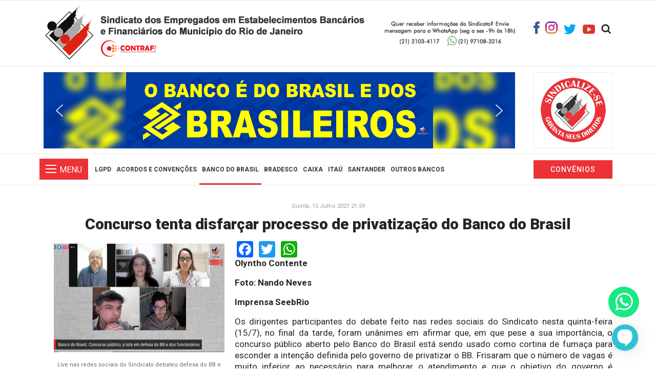

--- FILE ---
content_type: text/html; charset=utf-8
request_url: https://bancariosrio.org.br/index.php/banco-do-brasil/item/6555-concurso-tenta-disfarcar-processo-de-privatizacao-do-banco-do-brasil
body_size: 16654
content:
<!doctype html>
<html prefix="og: http://ogp.me/ns#" lang="pt-br" dir="ltr">
<head>
<meta charset="utf-8">
<meta name="viewport" content="width=device-width, initial-scale=1, shrink-to-fit=no">
<link rel="canonical" href="https://bancariosrio.org.br/index.php/banco-do-brasil/item/6555-concurso-tenta-disfarcar-processo-de-privatizacao-do-banco-do-brasil">
<base href="https://bancariosrio.org.br/index.php/banco-do-brasil/item/6555-concurso-tenta-disfarcar-processo-de-privatizacao-do-banco-do-brasil" />
<meta http-equiv="content-type" content="text/html; charset=utf-8" />
<meta name="title" content="Concurso tenta disfarçar processo de privatização do Banco do Brasil" />
<meta name="author" content="Olyntho Contente" />
<meta property="og:url" content="https://bancariosrio.org.br/index.php/banco-do-brasil/item/6555-concurso-tenta-disfarcar-processo-de-privatizacao-do-banco-do-brasil" />
<meta property="og:title" content="Concurso tenta disfarçar processo de privatização do Banco do Brasil" />
<meta property="og:type" content="article" />
<meta property="og:image" content="https://bancariosrio.org.br/media/k2/items/cache/f74bf165c2dcb6ef0893c6a138fe3eab_M.jpg?t=1626469800" />
<meta name="image" content="https://bancariosrio.org.br/media/k2/items/cache/f74bf165c2dcb6ef0893c6a138fe3eab_M.jpg?t=1626469800" />
<meta property="og:description" content="Olyntho Contente Foto: Nando Neves Imprensa SeebRio Os dirigentes participantes do debate feito nas redes sociais do Sindicato nesta quinta-feira (15/..." />
<meta name="description" content="Olyntho Contente Foto: Nando Neves Imprensa SeebRio Os dirigentes participantes do debate feito nas redes sociais do Sindicato nesta quinta-feira (15/..." />
<meta name="generator" content="Joomla! - Open Source Content Management" />
<title>Concurso tenta disfarçar processo de privatização do Banco do Brasil</title>
<link href="/images/favicon.png" rel="shortcut icon" type="image/vnd.microsoft.icon" />
<link href="https://cdnjs.cloudflare.com/ajax/libs/magnific-popup.js/1.1.0/magnific-popup.min.css" rel="stylesheet" type="text/css" />
<link href="https://cdnjs.cloudflare.com/ajax/libs/simple-line-icons/2.4.1/css/simple-line-icons.min.css" rel="stylesheet" type="text/css" />
<link rel="stylesheet" type="text/css" href="/media/plg_jchoptimize/cache/css/7771d1c09a7db916b1f35694ca8f310e_0.css" />
<link href="//fonts.googleapis.com/css?family=Roboto:100,100i,300,300i,400,400i,500,500i,700,700i,900,900i&amp;subset=cyrillic-ext" rel="stylesheet" type="text/css" />
<link href="//fonts.googleapis.com/css?family=Roboto Slab:100,100i,300,300i,400,400i,500,500i,700,700i,900,900i&amp;subset=cyrillic-ext" rel="stylesheet" type="text/css" />
<link rel="stylesheet" type="text/css" href="/media/plg_jchoptimize/cache/css/7771d1c09a7db916b1f35694ca8f310e_1.css" />
<style type="text/css">.mfp-iframe-holder{padding:10px}.mfp-iframe-holder .mfp-content{max-width:100%;width:100%;height:100%}.mfp-iframe-scaler iframe{background:#fff;padding:10px;box-sizing:border-box;box-shadow:none}@media only screen and (min-width:1024px){.inner3.eb_contentwrap{width:69% !important;margin-top:8px !important}.eb_privacypolicy{width:31% !important;display:inline-flex !important;margin-top:8px !important}}@media only screen and (max-width:1024px){.inner3.eb_contentwrap{width:100% !important;margin-bottom:12px !important}.eb_privacypolicy{width:100% !important;padding-left:0px !important;justify-content:center !important;display:inline-flex !important}}@media only screen and (max-width:750px){.eb_privacypolicy{display:table !important}}.video-container{overflow:hidden;position:relative;width:100%}.video-container::after{padding-top:56.25%;display:block;content:''}.video-container iframe{position:absolute;top:0;left:0;width:100%;height:100%}div#main_large_imageM157{visibility:visible !important}.main_large_image{visibility:visible !important}div.itemVideoBlock{margin:0 0 16px 0;padding:16px;background:none;color:#eee}section#sp-banner{border-bottom:1px solid #eaeaea}.sp-megamenu-parent>li>a{font-size:13px !important;font-weight:700 !important;color:#383737 !important}li.sp-menu-item.editorias a{background:#7F7F7F;color:#fff !important}.editorias a:before{background-color:#faebd700 !important}#sp-menu-right{border-left:1px solid #ebebeb00 !important;margin:21px 0 0 0}.top-search-wrapper .icon-top-wrapper .search-icon{color:#212121;cursor:pointer;transition:0.3s}i.fa.fa-search.search-icon{font-size:20px;margin:-3px 0 0 -12px}@media (min-width:1900px){.container{max-width:1430px}body.helix-ultimate .sppb-row-container{max-width:1433px;width:1428px}}#sp-logo>.sp-column{display:block;justify-content:center;align-items:center;height:100%}#sp-header .logo{display:block;margin:7px 0 0 0px}#sp-banner{padding:7px 0 10px 0;margin:4px 0 0px 0!important}ul.menu.menu-area.active{z-index:9}h3.lado{float:right;color:#fff}.menu-collapse-icon span{display:block;width:100%;border-bottom:2px solid #fff;transition:all 0.3s ease-in-out;position:absolute;top:50%;left:0}.sppb-addon-articles.masonry .sppb-addon-article:before{content:"";position:absolute;top:0;bottom:0;left:0;right:0;opacity:0.6;background-image:linear-gradient(-180deg,rgba(0,0,0,0.00) 0%,#fff 98%)}.sppb-addon-articles.masonry .sppb-addon-article .sppb-addon-article-info-wrapper a{color:#404040;transition:0.3s}span.sppb-meta-category a{color:#D93600 !important;font-weight:900}.sppb-addon-articles.masonry .sppb-addon-article .sppb-addon-article-info-wrapper .sppb-article-meta span{color:#444;font-weight:700;letter-spacing:0.8px}div#column-wrap-id-1537175929391{padding:10px 5px !important}div#column-wrap-id-1551184871803{padding:10px 5px !important}div#column-wrap-id-1551368490204{padding:10px 5px !important}p.nspInfo.nspInfo2.tleft.fnone{color:#BDBDBD}h4.nspHeader.tleft.fleft.has-image{font-weight:500}.nspInfo.nspInfo1.tleft.fnone a{color:#D84C30;font-size:16px;font-weight:500;letter-spacing:0.6px}h4.nspHeader.tleft.fnull.has-image a{font-size:17px;line-height:7px !important;font-weight:500}.nspArt h4.nspHeader{font-size:15px;margin:-6px 0 0 0;padding:0px 0 15px 0;line-height:22px}p.nspInfo.nspInfo2.tleft.fleft{color:#BDBDBD}h3.sppb-addon-title{border-top:3px solid #d83500;padding:16px 0 0 0;color:#404040;font-weight:500;letter-spacing:0.5px}.nspNext:hover,.nspPrev:hover{border-color:#d83500}.nspNext:hover:before{border-left-color:#d83500}.nspPrev:hover:before{border-right-color:#d83500}a:hover,a:focus,a:active{color:#df2113}a:hover,a:focus,a:active{color:#dc2311}.nspLinks ul li h4 a{font-size:14px;font-weight:500;color:#404040}.nspLinks{margin:-15px 0 0 0 !important}.nspLinks .nspLinkScroll1 ul li{background:#fff;border-top:2px solid #eee;margin:0!important;padding:10px 3px}h4.nspHeader.tleft.fnull{font-weight:500}.lista .nspArt.nspCol1{border-bottom:2px #ddd solid}.lista h4.nspHeader{font-weight:400 !important;margin:-4px 0px -12px -2px}.lista a{font-weight:400 !important;font-size:15px !important}.lista p.nspInfo.nspInfo2.tleft.fleft{margin:0 0 10px}@media (max-width:991px) and (min-width:768px){#sppb-addon-1552410958609{margin-top:0;margin-right:0;margin-bottom:-3px;margin-left:0}}.acyfield_email.acy_requiredField input{border-bottom:2px #495057 solid !important;border-left:0px !important;border-right:0px !important;border-top:0px !important;border-radius:0px !important}.acysubbuttons input{padding:0 13px !important}input.inputbox{border-bottom:2px #495057 solid !important;font-size:27px !important}input[type="text"]:not(.form-control){border:0px;border-radius:0px}.acysubbuttons input.button.subbutton.btn.btn-primary{background:none !important;color:#d83500;font-size:27px;border:0px}p.acysubbuttons{text-align:inherit;margin:-16px 0 0 0}.acymailing_introtext{color:#404040;font-weight:500;letter-spacing:0.5px}input#ff_elem183{font-size:18px !important;width:100% !important;max-width:100%;border-top:0px;border-left:0px;border-right:0px;border-radius:0px}input#ff_elem194{font-size:18px !important;width:100% !important;max-width:100%;border-top:0px;border-left:0px;border-right:0px;border-radius:0px}input#ff_elem192{font-size:18px !important;width:100% !important;max-width:100%;border-top:0px;border-left:0px;border-right:0px;border-radius:0px}.videoyoutube{width:100% !important}.opiniao img.nspImage{border-radius:170px;width:140px !important;margin:0 auto 30px;filter:grayscale(100%)}.opiniao img.nspImage:hover{border-radius:170px;width:140px !important;margin:0 auto 30px;filter:none !important}p.nspInfo.nspInfo1.tcenter.fnull{color:#D84C30;font-weight:500;font-size:14px;border-top:1px solid #ededed;padding:8px 0 0 0}.opiniao .nspArt.nspCol4{background:#fff;margin:0px 2%;max-width:21%;padding:20px 20px 0 20px !important}h4.nspHeader.tcenter.fnull.has-image{height:140px}#sp-bottom2 li{text-transform:uppercase;letter-spacing:1px}#sp-bottom ul.menu li>a:hover{color:#de2312}.endereco h2.sppb-addon-title{font-size:14px;letter-spacing:1.5px}@media (max-width:991px){#sp-header{height:180px;left:0;position:relative;top:0;width:100%;z-index:101;border-top:1px solid rgba(234,234,234,1);border-bottom:1px solid rgba(234,234,234,1)}div#sp-logo-left{margin-top:7px}div#sppb-addon-1552490566103{margin-top:35px}.nspArt.nspCol4{max-width:100% !important;width:100%;margin:6px 1px !important}div#sppb-addon-1552656120021{margin-bottom:0px !important}}@media (max-width:991px) and (min-width:768px){#sppb-addon-1552568316721{margin-top:0;margin-right:0;margin-bottom:-10px !important;margin-left:0}#sppb-addon-1552510969364{margin-top:0;margin-right:0;margin-bottom:-10px !important;margin-left:0}#sppb-addon-1552656119995{margin-top:0;margin-right:0;margin-bottom:-10px !important;margin-left:0}div#main_thumb_containerM146{max-height:103px !important}}@media (max-width:1199px){.logo-image{height:auto !important;margin:7% 0}}div#sp-menu-module{margin:9px -7px 10px 7px;background:#ec3237;padding:12px 12px 0}@media (max-width:1199px) and (min-width:1016px){h3.lado{font-size:10px;margin:2px -2px 0 0}}@media (max-width:1016px){.logo-image{height:auto !important;margin:3% 0}div#sp-menu-right p a{padding:10px 15px !important}h3.lado{font-size:10px;margin:2px -2px 0 0}}@media (max-width:991px){#sp-header{height:142px;left:0;position:relative;top:0;width:100%;z-index:101;border-top:1px solid rgba(234,234,234,1);border-bottom:1px solid rgba(234,234,234,1)}div#sp-menu-module{width:12%}.logo-image{height:auto !important;margin:2% 0}h3.lado{font-size:12px;margin:1px -2px 0 0}}@media (max-width:767px){div#sp-menu-module{width:16%}}@media (max-width:575px){img{float:none !important;margin:8px auto 0}div#sp-menu-module{width:100px}}div.itemIsFeatured:before,div.catItemIsFeatured:before,div.userItemIsFeatured:before{position:absolute;top:10px;right:10px;color:#fff;font-size:20px;display:none}div.catItemView{margin-bottom:10px;padding:4px;margin-right:20px}div.k2Pagination ul{display:block}div.k2Pagination ul li a:hover{background:#aaa;color:#fff}.sp-megamenu-parent>li>a,.sp-megamenu-parent>li>span{display:inline-block;font-size:12px;margin-right:0px;padding:0 13px;text-transform:uppercase;letter-spacing:0px;line-height:60px;position:relative}.sp-megamenu-parent>li>a:before,.sp-megamenu-parent>li>span:before{content:"";position:absolute;bottom:0;left:0;right:0;height:0px;background-color:#ec3237;transition:0.3s}.main-megamenu ul.menu{display:none;animation:fadeInUp 0.5s;position:absolute;top:50px;padding:20px 0 0;background:#fff;list-style:none;text-transform:uppercase;border:1px solid #ebebeb;border-bottom:3px solid #d21;font-size:12px;letter-spacing:1.5px;min-width:260px}.sp-module ul>li>a:hover{color:#d21}.main-megamenu ul.menu li.active>a{color:#de2312;border-left:10px solid #d21}input[type="text"]:not(.form-control){border:1px solid rgba(0,0,0,.15);border-radius:0.25rem}.btn-primary:not(:disabled):not(.disabled).active,.btn-primary:not(:disabled):not(.disabled):active,.show>.btn-primary.dropdown-toggle{color:#fff;background-color:#de2213;border-color:#d21}.btn-primary,.sppb-btn-primary{border-color:#d21;background-color:#d9230f}.btn-primary,.sppb-btn-primary{border-color:#d21;background-color:#d9230f;border-radius:0px;padding:7px 30px}button.btn{border-radius:0px;padding:7px 30px}.btn-primary:hover,.sppb-btn-primary:hover{border-color:#981c10;background-color:#981c10}textarea#contact-form-message{width:100%}.page-item.active .page-link{z-index:1;color:#fff;background-color:#d21;border-color:#de2312}.pagination>.active>a:hover,.pagination>.active>span:hover,.pagination>.active>a:focus,.pagination>.active>span:focus{border-color:#aaa;background-color:#aaa;color:#fff}#sp-footer #sp-footer2 ul.social-icons li a:hover{color:#d21}.itemHeader{text-align:center}.chapeu{text-transform:uppercase;font-size:20px;text-decoration:underline;font-weight:600;padding:4px 0 3px 0}h2.itemTitle{font-size:30px;font-weight:800}.chapeu{text-transform:uppercase;font-size:20px;text-decoration:underline;font-weight:600}.subtitle{font-style:italic;font-size:18px;padding:4px 0 3px 0}.itemFullText p{text-align:justify;font-size:17px}@media (max-width:767px){.itemImage img{height:auto !important}}@media screen and (max-width:2000px) and (min-width:767px){div.itemImageBlock{width:30%;margin:0 20px !important;float:left}span.itemImageCaption{color:#666;float:left;display:block;font-size:11px;margin:10px auto 0;text-align:center}}@media screen and (max-width:768px){span.itemImageCaption{color:#666;float:left;display:block;font-size:11px;margin:10px auto;text-align:center}}span.itemImage img{max-width:100%;height:auto !important}.cat_child{padding:44px 30px 0px 0px !important}section#sp-section-7{border-bottom:solid 1px #ebebeb;padding:20px 0 5px 0}.itemFullText a{color:#de2112}.itemFullText a:hover{text-decoration:underline !important}.sp-megamenu-parent>li>a,.sp-megamenu-parent>li>span{padding:0 5px !important;font-size:12px !important}a.botao-eleicao{background:#c7c7c7}body{font-family:'Roboto',sans-serif;font-size:14px;font-weight:400}h1{font-family:'Roboto',sans-serif;font-size:32px;font-weight:700}h2{font-family:'Roboto',sans-serif;font-size:18px;font-weight:700}h3{font-family:'Roboto',sans-serif;font-size:16px;font-weight:400}h4{font-family:'Roboto',sans-serif;font-size:14px;font-weight:400}h5{font-family:'Roboto',sans-serif;font-size:12px;font-weight:400}.sp-megamenu-parent>li>a,.sp-megamenu-parent>li>span,.sp-megamenu-parent .sp-dropdown li.sp-menu-item>a{font-family:'Roboto',sans-serif;font-size:12px;font-weight:400}.sppb-articles-ticker-text>a,.gazette-custom-font{font-family:'Roboto Slab',sans-serif;font-weight:400}.logo-image{height:110px}#sp-header{background-color:#fff}#sp-mobile-logo{padding:15px 0px 20px 0px}#sp-banner{padding:7px 0 10px 0;margin:20px 0 0px 0}#sp-bottom{color:#4a4a4a}</style>
<script type="application/javascript" src="/media/plg_jchoptimize/cache/js/4cea219693fae4fb752dcde93aeb7f1e_0.js"></script>
<script src="https://cdnjs.cloudflare.com/ajax/libs/magnific-popup.js/1.1.0/jquery.magnific-popup.min.js" type="text/javascript"></script>
<script type="application/javascript" src="/media/plg_jchoptimize/cache/js/4cea219693fae4fb752dcde93aeb7f1e_1.js"></script>
<script src="https://static.addtoany.com/menu/page.js" type="text/javascript" async="async"></script>
<script type="application/javascript" src="/media/plg_jchoptimize/cache/js/4cea219693fae4fb752dcde93aeb7f1e_2.js"></script>
<script type="text/javascript">template="shaper_gazette";</script>
<!-- Google tag (gtag.js) -->
<script async src="https://www.googletagmanager.com/gtag/js?id=G-58CLJZ4QSP"></script>
<script>window.dataLayer=window.dataLayer||[];function gtag(){dataLayer.push(arguments);}
gtag('js',new Date());gtag('config','G-58CLJZ4QSP');</script>
<link rel="stylesheet" type="text/css" href="/media/plg_jchoptimize/cache/css/7771d1c09a7db916b1f35694ca8f310e_2.css" />
<style type="text/css">.n2-ss-spinner-simple-white-container{position:absolute;top:50%;left:50%;margin:-20px;background:#fff;width:20px;height:20px;padding:10px;border-radius:50%;z-index:1000}.n2-ss-spinner-simple-white{outline:1px solid RGBA(0,0,0,0);width:100%;height:100%}.n2-ss-spinner-simple-white:before{position:absolute;top:50%;left:50%;width:20px;height:20px;margin-top:-11px;margin-left:-11px}.n2-ss-spinner-simple-white:not(:required):before{content:'';border-radius:50%;border-top:2px solid #333;border-right:2px solid transparent;animation:n2SimpleWhite .6s linear infinite;-webkit-animation:n2SimpleWhite .6s linear infinite}@keyframes n2SimpleWhite{to{transform:rotate(360deg)}}@-webkit-keyframes n2SimpleWhite{to{-webkit-transform:rotate(360deg)}}</style><script type="text/javascript">(function(){var N=this;N.N2_=N.N2_||{r:[],d:[]},N.N2R=N.N2R||function(){N.N2_.r.push(arguments)},N.N2D=N.N2D||function(){N.N2_.d.push(arguments)}}).call(window);if(!window.n2jQuery){window.n2jQuery={ready:function(cb){console.error('n2jQuery will be deprecated!');N2R(['$'],cb)}}}window.nextend={localization:{},ready:function(cb){console.error('nextend.ready will be deprecated!');N2R('documentReady',function($){cb.call(window,$)})}};</script>
<script type="application/javascript" src="/media/plg_jchoptimize/cache/js/4cea219693fae4fb752dcde93aeb7f1e_3.js"></script>
<script type="text/javascript">N2R('documentReady',function($){N2R(["nextend-frontend","smartslider-frontend","nextend-gsap","smartslider-simple-type-frontend"],function(){new N2Classes.SmartSliderSimple('#n2-ss-8',{"admin":false,"translate3d":1,"callbacks":"","background.video.mobile":1,"randomize":{"randomize":0,"randomizeFirst":0},"align":"normal","isDelayed":0,"load":{"fade":1,"scroll":0},"playWhenVisible":1,"playWhenVisibleAt":0.5,"responsive":{"desktop":1,"tablet":1,"mobile":1,"onResizeEnabled":true,"type":"auto","downscale":1,"upscale":1,"minimumHeight":0,"maximumHeight":149,"maximumSlideWidth":3000,"maximumSlideWidthLandscape":3000,"maximumSlideWidthTablet":3000,"maximumSlideWidthTabletLandscape":3000,"maximumSlideWidthMobile":3000,"maximumSlideWidthMobileLandscape":3000,"maximumSlideWidthConstrainHeight":0,"forceFull":0,"forceFullOverflowX":"body","forceFullHorizontalSelector":"","constrainRatio":1,"verticalOffsetSelectors":"","decreaseSliderHeight":0,"focusUser":0,"focusAutoplay":0,"deviceModes":{"desktopPortrait":1,"desktopLandscape":0,"tabletPortrait":1,"tabletLandscape":0,"mobilePortrait":1,"mobileLandscape":0},"normalizedDeviceModes":{"unknownUnknown":["unknown","Unknown"],"desktopPortrait":["desktop","Portrait"],"desktopLandscape":["desktop","Portrait"],"tabletPortrait":["tablet","Portrait"],"tabletLandscape":["tablet","Portrait"],"mobilePortrait":["mobile","Portrait"],"mobileLandscape":["mobile","Portrait"]},"verticalRatioModifiers":{"unknownUnknown":1,"desktopPortrait":1,"desktopLandscape":1,"tabletPortrait":1,"tabletLandscape":1,"mobilePortrait":1,"mobileLandscape":1},"minimumFontSizes":{"desktopPortrait":1,"desktopLandscape":1,"tabletPortrait":1,"tabletLandscape":1,"mobilePortrait":1,"mobileLandscape":1},"ratioToDevice":{"Portrait":{"tablet":0.6999999999999999555910790149937383830547332763671875,"mobile":0.5},"Landscape":{"tablet":0,"mobile":0}},"sliderWidthToDevice":{"desktopPortrait":920,"desktopLandscape":920,"tabletPortrait":644,"tabletLandscape":0,"mobilePortrait":460,"mobileLandscape":0},"basedOn":"combined","orientationMode":"width_and_height","overflowHiddenPage":0,"desktopPortraitScreenWidth":1200,"tabletPortraitScreenWidth":800,"mobilePortraitScreenWidth":440,"tabletLandscapeScreenWidth":800,"mobileLandscapeScreenWidth":440},"controls":{"scroll":0,"drag":1,"touch":"horizontal","keyboard":1,"tilt":0},"lazyLoad":0,"lazyLoadNeighbor":0,"blockrightclick":0,"maintainSession":0,"autoplay":{"enabled":1,"start":1,"duration":14000,"autoplayToSlide":-1,"autoplayToSlideIndex":-1,"allowReStart":0,"pause":{"click":1,"mouse":"0","mediaStarted":1},"resume":{"click":0,"mouse":"0","mediaEnded":1,"slidechanged":0}},"perspective":1000,"layerMode":{"playOnce":0,"playFirstLayer":1,"mode":"skippable","inAnimation":"mainInEnd"},"parallax":{"enabled":1,"mobile":0,"is3D":0,"animate":1,"horizontal":"mouse","vertical":"mouse","origin":"slider","scrollmove":"both"},"postBackgroundAnimations":0,"initCallbacks":["N2D(\"SmartSliderWidgetArrowImage\",function(i,e){function s(e,s,t,h){this.slider=e,this.slider.started(i.proxy(this.start,this,s,t,h))}return s.prototype.start=function(e,s,t){return this.slider.sliderElement.data(\"arrow\")?!1:(this.slider.sliderElement.data(\"arrow\",this),this.deferred=i.Deferred(),this.slider.sliderElement.on(\"SliderDevice\",i.proxy(this.onDevice,this)).trigger(\"addWidget\",this.deferred),this.previous=i(\"#\"+this.slider.elementID+\"-arrow-previous\").on(\"click\",i.proxy(function(i){i.stopPropagation(),this.slider[n2const.rtl.previous]()},this)),this.previousResize=this.previous.find(\".n2-resize\"),0===this.previousResize.length&&(this.previousResize=this.previous),this.next=i(\"#\"+this.slider.elementID+\"-arrow-next\").on(\"click\",i.proxy(function(i){i.stopPropagation(),this.slider[n2const.rtl.next]()},this)),this.nextResize=this.next.find(\".n2-resize\"),0===this.nextResize.length&&(this.nextResize=this.next),this.desktopRatio=e,this.tabletRatio=s,this.mobileRatio=t,void i.when(this.previous.n2imagesLoaded(),this.next.n2imagesLoaded()).always(i.proxy(this.loaded,this)))},s.prototype.loaded=function(){this.previous.css(\"display\",\"inline-block\"),this.previousResize.css(\"display\",\"inline-block\"),this.previousWidth=this.previousResize.width(),this.previousHeight=this.previousResize.height(),this.previousResize.css(\"display\",\"\"),this.previous.css(\"display\",\"\"),this.next.css(\"display\",\"inline-block\"),this.nextResize.css(\"display\",\"inline-block\"),this.nextWidth=this.nextResize.width(),this.nextHeight=this.nextResize.height(),this.nextResize.css(\"display\",\"\"),this.next.css(\"display\",\"\"),this.previousResize.find(\"img\").css(\"width\",\"100%\"),this.nextResize.find(\"img\").css(\"width\",\"100%\"),this.onDevice(null,{device:this.slider.responsive.getDeviceMode()}),this.deferred.resolve()},s.prototype.onDevice=function(i,e){var s=1;switch(e.device){case\"tablet\":s=this.tabletRatio;break;case\"mobile\":s=this.mobileRatio;break;default:s=this.desktopRatio}this.previousResize.width(this.previousWidth*s),this.previousResize.height(this.previousHeight*s),this.nextResize.width(this.nextWidth*s),this.nextResize.height(this.nextHeight*s)},s});","new N2Classes.SmartSliderWidgetArrowImage(this, 1, 0.6999999999999999555910790149937383830547332763671875, 0.5);"],"allowBGImageAttachmentFixed":false,"bgAnimationsColor":"RGBA(51,51,51,1)","bgAnimations":0,"mainanimation":{"type":"horizontal","duration":1400,"delay":0,"ease":"easeOutQuad","parallax":0,"shiftedBackgroundAnimation":"auto"},"carousel":1,"dynamicHeight":0})})});</script></head>
<body class="site helix-ultimate com-k2 view-item layout-default task-none itemid-224 pt-br ltr sticky-header layout-fluid offcanvas-init offcanvs-position-right">
<script type="text/javascript">(function(){var ga=document.createElement('script');ga.type='text/javascript';ga.async=true;ga.src=('https:'==document.location.protocol?'https://ssl':'http://www')+'.google-analytics.com/ga.js';(document.getElementsByTagName('head')[0]||document.getElementsByTagName('body')[0]).appendChild(ga);})();var _gaq=_gaq||[];_gaq.push(['_setAccount','G-58CLJZ4QSP']);_gaq.push(['_trackPageview']);</script>
<div class="body-wrapper">
<div class="body-innerwrapper">
<header id="sp-header"class=" d-none d-sm-none d-md-block"><div class="container"><div class="container-inner"><div class="row"><div id="sp-logo" class="col-sm-4 col-md-12 col-lg-5 col-xl-7 d-none d-sm-none d-md-block"><div class="sp-column "><div class="logo"><a href="/"><img class="logo-image" src="/images/logo-2.png" alt="Sindicato dos Bancários do Rio de Janeiro" width="626" height="110" /></a></div></div></div><div id="sp-logo-left" class="col-6 col-sm-6 col-md-6 col-lg-5 col-xl-3 d-none d-sm-none d-md-none d-lg-block"><div class="sp-column "><div class="sp-module "><div class="sp-module-content">
<div class="custom"  >
<p style="margin-bottom: 0px;"><img src="/images/central-atendimento3.png" width="285" height="53" /></p></div>
</div></div></div></div><div id="sp-logo-right" class="col-6 col-sm-6 col-md-6 col-lg-2 col-xl-2 d-none d-sm-none d-md-none d-lg-block"><div class="sp-column "><div class="sp-module "><div class="sp-module-content">
<div class="custom"  >
<p style="float: left !important;"><a href="https://web.facebook.com/bancariosrio/" target="_blank" rel="noopener noreferrer"><img style="margin: -5px 10px 0 0; float: left;" src="/images/face1.png" width="14" height="24" /></a> <a href="https://www.instagram.com/bancariosrio/" target="_blank" rel="noopener noreferrer"><img style="margin: -5px 12px 0 0; float: left;" src="/images/instagram.png" width="24" height="24" /></a> <a href="https://twitter.com/bancariosrio" target="_blank" rel="noopener noreferrer"><img style="margin: 0px 13px 0 0; float: left;" src="/images/twitter1.png" width="24" height="20" /></a> <a href="https://www.youtube.com/channel/UChhYmkr8ZbikPtATBLs4NZQ" target="_blank" rel="noopener noreferrer"><img style="margin: 0 0 0 0; float: left;" src="/images/youtube1.png" width="24" height="20" /></a> <a href="/index.php/component/search/" target="_parent"><img style="margin: 0px 0px 0 10px; float: left;" src="/images/busca1.jpg" width="24" height="20" /></a></p></div>
</div></div></div></div></div></div></div></header><section id="sp-mobile-logo"class=" d-md-none d-lg-none d-xl-none"><div class="container"><div class="container-inner"><div class="row"><div id="sp-position4" class="col-9 col-sm-9 col-lg-10 "><div class="sp-column "><div class="sp-module "><div class="sp-module-content">
<div class="custom"  >
<p><img src="/images/logo3.png" alt="" width="483" height="110" /></p></div>
</div></div><div class="sp-module "><div class="sp-module-content">
<div class="custom"  >
<p style="float: left !important; display: flex !important; margin-bottom: -25px;"><a href="https://web.facebook.com/bancariosrio/" target="_blank" rel="noopener noreferrer"><img style="margin: -5px 10px 0 0; float: left;" src="/images/face1.png" width="14" height="24" /></a> <a href="https://www.instagram.com/bancariosrio/" target="_blank" rel="noopener noreferrer"><img style="margin: -5px 12px 0 0; float: left;" src="/images/instagram.png" width="24" height="24" /></a> <a href="https://twitter.com/bancariosrio" target="_blank" rel="noopener noreferrer"><img style="margin: 0px 13px 0 0; float: left;" src="/images/twitter1.png" width="24" height="20" /></a> <a href="https://www.youtube.com/channel/UChhYmkr8ZbikPtATBLs4NZQ" target="_blank" rel="noopener noreferrer"><img style="margin: 0 0 0 0; float: left;" src="/images/youtube1.png" width="24" height="20" /></a> <a href="/index.php/component/search/" target="_parent"><img style="margin: 0px 0px 0 10px; float: left;" src="/images/busca1.jpg" width="24" height="20" /></a></p></div>
</div></div></div></div><div id="sp-top2" class="col-3 col-sm-3 col-lg-2 "><div class="sp-column "><div class="sp-module "><div class="sp-module-content">
<div class="custom"  >
<div><a href="https://seja-socio.bancariosrio.org.br" target="_blank" rel="noopener noreferrer"><img style="float: right;" src="/images/selo.jpg" alt="" width="154" height="149" /></a></div></div>
</div></div></div></div></div></div></div></section><section id="sp-banner"><div class="container"><div class="container-inner"><div class="row"><div id="sp-top1" class="col-sm-9 col-md-9 col-lg-10 "><div class="sp-column "><div class="sp-module "><div class="sp-module-content"><div><div><div class="n2-section-smartslider"><style>div#n2-ss-8{width:920px;float:left;margin:0px 0px 0px 0px}html[dir="rtl"] div#n2-ss-8{float:right}div#n2-ss-8 .n2-ss-slider-1{position:relative;padding-top:0px;padding-right:0px;padding-bottom:0px;padding-left:0px;height:149px;border-style:solid;border-width:0px;border-color:#3e3e3e;border-color:RGBA(62,62,62,1);border-radius:0px;background-clip:padding-box;background-repeat:repeat;background-position:50% 50%;background-size:cover;background-attachment:scroll}div#n2-ss-8 .n2-ss-slider-background-video-container{position:absolute;left:0;top:0;width:100%;height:100%;overflow:hidden}div#n2-ss-8 .n2-ss-slider-2{position:relative;width:100%;height:100%}.x-firefox div#n2-ss-8 .n2-ss-slider-2{opacity:0.99999}div#n2-ss-8 .n2-ss-slider-3{position:relative;width:100%;height:100%;overflow:hidden;outline:1px solid rgba(0,0,0,0);z-index:10}div#n2-ss-8 .n2-ss-slide-backgrounds,div#n2-ss-8 .n2-ss-slider-3>.n-particles-js-canvas-el,div#n2-ss-8 .n2-ss-slider-3>.n2-ss-divider{position:absolute;left:0;top:0;width:100%;height:100%}div#n2-ss-8 .n2-ss-slide-backgrounds{z-index:10}div#n2-ss-8 .n2-ss-slider-3>.n-particles-js-canvas-el{z-index:12}div#n2-ss-8 .n2-ss-slide-backgrounds>*{overflow:hidden}div#n2-ss-8 .n2-ss-slide{position:absolute;top:0;left:0;width:100%;height:100%;z-index:20;display:block;-webkit-backface-visibility:hidden}div#n2-ss-8 .n2-ss-layers-container{position:relative;width:920px;height:149px}div#n2-ss-8 .n2-ss-parallax-clip>.n2-ss-layers-container{position:absolute;right:0}div#n2-ss-8 .n2-ss-slide{-webkit-perspective:1000px;perspective:1000px}div#n2-ss-8[data-ie] .n2-ss-slide{-webkit-perspective:none;perspective:none;-webkit-transform:perspective(1000px);transform:perspective(1000px)}div#n2-ss-8 .n2-ss-slide-active{z-index:21}div#n2-ss-8 .nextend-arrow{cursor:pointer;overflow:hidden;line-height:0 !important;z-index:20}div#n2-ss-8 .nextend-arrow img{position:relative;min-height:0;min-width:0;vertical-align:top;width:auto;height:auto;max-width:100%;max-height:100%;display:inline}div#n2-ss-8 .nextend-arrow img.n2-arrow-hover-img{display:none}div#n2-ss-8 .nextend-arrow:HOVER img.n2-arrow-hover-img{display:inline}div#n2-ss-8 .nextend-arrow:HOVER img.n2-arrow-normal-img{display:none}div#n2-ss-8 .nextend-arrow-animated{overflow:hidden}div#n2-ss-8 .nextend-arrow-animated>div{position:relative}div#n2-ss-8 .nextend-arrow-animated .n2-active{position:absolute}div#n2-ss-8 .nextend-arrow-animated-fade{transition:background 0.3s,opacity 0.4s}div#n2-ss-8 .nextend-arrow-animated-horizontal>div{transition:all 0.4s;left:0}div#n2-ss-8 .nextend-arrow-animated-horizontal .n2-active{top:0}div#n2-ss-8 .nextend-arrow-previous.nextend-arrow-animated-horizontal:HOVER>div,div#n2-ss-8 .nextend-arrow-next.nextend-arrow-animated-horizontal .n2-active{left:-100%}div#n2-ss-8 .nextend-arrow-previous.nextend-arrow-animated-horizontal .n2-active,div#n2-ss-8 .nextend-arrow-next.nextend-arrow-animated-horizontal:HOVER>div{left:100%}div#n2-ss-8 .nextend-arrow.nextend-arrow-animated-horizontal:HOVER .n2-active{left:0}div#n2-ss-8 .nextend-arrow-animated-vertical>div{transition:all 0.4s;top:0}div#n2-ss-8 .nextend-arrow-animated-vertical .n2-active{left:0}div#n2-ss-8 .nextend-arrow-animated-vertical .n2-active{top:-100%}div#n2-ss-8 .nextend-arrow-animated-vertical:HOVER>div{top:100%}div#n2-ss-8 .nextend-arrow-animated-vertical:HOVER .n2-active{top:0}</style><div id="n2-ss-8-align" class="n2-ss-align"><div class="n2-padding"><div id="n2-ss-8" data-creator="Smart Slider 3" class="n2-ss-slider n2-ow n2-has-hover n2notransition n2-ss-load-fade " data-minFontSizedesktopPortrait="1" data-minFontSizedesktopLandscape="1" data-minFontSizetabletPortrait="1" data-minFontSizetabletLandscape="1" data-minFontSizemobilePortrait="1" data-minFontSizemobileLandscape="1" style="font-size: 16px;" data-fontsize="16">
<div class="n2-ss-slider-1 n2-ss-swipe-element n2-ow" style="">
<div class="n2-ss-slider-2 n2-ow">
<div class="n2-ss-slider-3 n2-ow" style="">
<div class="n2-ss-slide-backgrounds"></div><div data-first="1" data-slide-duration="0" data-id="110" style="" class=" n2-ss-slide n2-ss-canvas n2-ow  n2-ss-slide-110"><div class="n2-ss-slide-background n2-ow" data-mode="blurfit"><img data-hash="3c66ab44d80dd8bdd99896101cb9c99c" data-desktop="/images/BRASILEIROSSITE.png" data-blur="0" data-opacity="100" data-x="50" data-y="50" src="/images/BRASILEIROSSITE.png" alt="" width="2280" height="567" /></div><div class="n2-ss-layers-container n2-ow" data-csstextalign="center" style=""></div></div><div data-slide-duration="0" data-id="103" style="" class=" n2-ss-slide n2-ss-canvas n2-ow  n2-ss-slide-103"><div class="n2-ss-slide-background n2-ow" data-mode="blurfit"><img data-hash="6889480ead993afd841f5888ba497f64" data-desktop="/images/banners/cartazbanccariosrio96anos.jpeg" data-blur="0" data-opacity="100" data-x="50" data-y="50" src="/images/banners/cartazbanccariosrio96anos.jpeg" alt="" width="2400" height="300" /></div><div class="n2-ss-layers-container n2-ow" data-csstextalign="center" style=""></div></div><div data-slide-duration="0" data-id="101" data-haslink="1" style="cursor:pointer;" onclick="" data-href="https://bancariosrio.org.br/index.php/indique-instituicoes-de-ensino-que-voce-gostaria-que-o-sindicato-fizesse-convenio" data-n2click="n2const.setLocation(this.getAttribute(&#039;data-href&#039;))" data-n2middleclick="window.open(this.getAttribute(&#039;data-href&#039;),&#039;_blank&#039;);" class=" n2-ss-slide n2-ss-canvas n2-ow  n2-ss-slide-101"><div class="n2-ss-slide-background n2-ow" data-mode="blurfit"><img data-hash="6d916d064f0b0025ac6b8dcedea41a37" data-desktop="/images/banners/indique-instituies-de-ensino-2.png" data-blur="0" data-opacity="100" data-x="50" data-y="50" src="/images/banners/indique-instituies-de-ensino-2.png" alt="" width="1150" height="200" /></div><div class="n2-ss-layers-container n2-ow" data-csstextalign="center" style=""></div></div><div data-slide-duration="0" data-id="105" style="" class=" n2-ss-slide n2-ss-canvas n2-ow  n2-ss-slide-105"><div class="n2-ss-slide-background n2-ow" data-mode="blurfit"><img data-hash="7b130f7a48055ea7f30e3cfe2a3e2860" data-desktop="/images/6X1.png" data-blur="0" data-opacity="100" data-x="50" data-y="50" src="/images/6X1.png" alt="" width="1344" height="225" /></div><div class="n2-ss-layers-container n2-ow" data-csstextalign="center" style=""></div></div> </div>
</div>
<div data-ssleft="0+15" data-sstop="height/2-previousheight/2" id="n2-ss-8-arrow-previous" class="n2-ss-widget n2-ss-widget-display-desktop n2-ss-widget-display-tablet n2-ss-widget-display-mobile nextend-arrow n2-ow nextend-arrow-previous  nextend-arrow-animated-fade n2-ib" style="position: absolute;" role="button" aria-label="Previous slide" tabindex="0"><img class="n2-ow" data-no-lazy="1" data-hack="data-lazy-src" src="[data-uri]" alt="previous arrow" /></div>
<div data-ssright="0+15" data-sstop="height/2-nextheight/2" id="n2-ss-8-arrow-next" class="n2-ss-widget n2-ss-widget-display-desktop n2-ss-widget-display-tablet n2-ss-widget-display-mobile nextend-arrow n2-ow nextend-arrow-next  nextend-arrow-animated-fade n2-ib" style="position: absolute;" role="button" aria-label="Next slide" tabindex="0"><img class="n2-ow" data-no-lazy="1" data-hack="data-lazy-src" src="[data-uri]" alt="next arrow" /></div>
</div>
</div><div class="n2-clear"></div><div id="n2-ss-8-spinner" style="display: none;"><div><div class="n2-ss-spinner-simple-white-container"><div class="n2-ss-spinner-simple-white"></div></div></div></div></div></div><div id="n2-ss-8-placeholder" style="position: relative;z-index:2;background-color:RGBA(0,0,0,0);max-height:149px; background-color:RGBA(255,255,255,0);"><img style="width: 100%; max-width:3000px; display: block;opacity:0;" class="n2-ow" src="[data-uri]" alt="Slider" /></div></div></div></div></div></div></div></div><div id="sp-top2" class="col-sm-3 col-md-3 col-lg-2 d-none d-sm-none d-md-block"><div class="sp-column "><div class="sp-module "><div class="sp-module-content">
<div class="custom"  >
<div><a href="https://seja-socio.bancariosrio.org.br" target="_blank" rel="noopener noreferrer"><img style="float: right;" src="/images/selo.jpg" alt="" width="154" height="149" /></a></div></div>
</div></div></div></div></div></div></div></section><section id="sp-main-menu"><div class="container"><div class="container-inner"><div class="row"><div id="sp-menu-module" class="col-lg-1 "><div class="sp-column "><div class="sp-module main-megamenu"><h3 class="lado">MENU</h3><div class="sp-module-content"><ul class="menu">
<li class="item-200 default"><a href="/index.php" >Início</a></li><li class="item-334"><a href="/index.php/lgpd-2" >LGPD</a></li><li class="item-281"><a href="/index.php/historia" >História</a></li><li class="item-280 menu-deeper menu-parent"><a href="#" >Institucional<span class="menu-toggler"></span></a><ul class="menu-child"><li class="item-291"><a href="/index.php/institucional/estatuto" >Estatuto</a></li><li class="item-276"><a href="/index.php/institucional/secretarias" >Secretarias</a></li><li class="item-337"><a href="/index.php/institucional/diretoria-gestao-2025-2029" >Diretoria Gestão 2025/2029</a></li></ul></li><li class="item-278"><a href="https://seja-socio.bancariosrio.org.br" >Filie-se</a></li><li class="item-263"><a href="/index.php/noticias" >Notícias</a></li><li class="item-272"><a href="/index.php/jornais" >Jornais</a></li><li class="item-273"><a href="/index.php/convenios" >Convênios</a></li><li class="item-325 menu-deeper menu-parent"><a href="#" >Editorias<span class="menu-toggler"></span></a><ul class="menu-child"><li class="item-326"><a href="https://bancariosrio.org.br/index.php/banco-do-brasil" >Banco do Brasil</a></li><li class="item-327"><a href="https://bancariosrio.org.br/index.php/bradesco" >Bradesco</a></li><li class="item-328"><a href="https://bancariosrio.org.br/index.php/caixa" >Caixa</a></li><li class="item-329"><a href="https://bancariosrio.org.br/index.php/itau" >Itaú</a></li><li class="item-330"><a href="https://bancariosrio.org.br/index.php/santander" >Santander</a></li><li class="item-331"><a href="https://bancariosrio.org.br/index.php/outros-bancos" >Outros Bancos</a></li></ul></li><li class="item-279"><a href="https://bancariosrio.org.br/index.php/acordos-e-convencoes/">Acordos e Convenções</a></li><li class="item-261"><a href="/index.php/link-s-uteis" >Link´s Úteis</a></li><li class="item-262"><a href="/index.php/fale-conosco" >Fale Conosco</a></li><li class="item-277"><a href="https://webmail.bancariosrio.org.br/" target="_blank" rel="noopener noreferrer">Webmail</a></li></ul>
</div></div></div></div><div id="sp-menu" class="col-9 col-lg-9 d-none d-sm-none d-md-none d-lg-block"><div class="sp-column "><nav class="sp-megamenu-wrapper" role="navigation"><a id="offcanvas-toggler" aria-label="Navigation" class="offcanvas-toggler-right d-block d-lg-none" href="#"><i class="fa fa-bars" aria-hidden="true" title="Navigation"></i></a><ul class="sp-megamenu-parent menu-animation-fade-down d-none d-lg-block"><li class="sp-menu-item"><a  href="/index.php/lgpd" >LGPD</a></li><li class="sp-menu-item"><a  href="/index.php/acordos-e-convencoes" >Acordos e Convenções</a></li><li class="sp-menu-item current-item active"><a  href="/index.php/banco-do-brasil" >Banco do Brasil</a></li><li class="sp-menu-item"><a  href="/index.php/bradesco" >Bradesco</a></li><li class="sp-menu-item"><a  href="/index.php/caixa" >Caixa</a></li><li class="sp-menu-item"><a  href="/index.php/itau" >Itaú</a></li><li class="sp-menu-item"><a  href="/index.php/santander" >Santander</a></li><li class="sp-menu-item"><a  href="/index.php/outros-bancos" >Outros Bancos</a></li></ul></nav></div></div><div id="sp-menu-right" class="col-3 col-lg-2 "><div class="sp-column "><div class="sp-module "><div class="sp-module-content">
<div class="custom"  >
<p style="text-align: right;"><a style="font-family: 'Roboto', sans-serif !important; text-transform: uppercase; background: #ec3237; color: #fff; font-weight: 500; padding: 10px 33px; letter-spacing: 1px;" href="/index.php/convenios">Convênios</a></p></div>
</div></div></div></div></div></div></div></section><section id="sp-main-body"><div class="container"><div class="container-inner"><div class="row"><main id="sp-component" class="col-lg-12 " role="main"><div class="sp-column "><div id="system-message-container">
</div>
<!-- Start K2 Item Layout -->
<span id="startOfPageId6555"></span>
<div id="k2Container" class="itemView itemIsFeatured">
<!-- Plugins: BeforeDisplay -->
<!-- K2 Plugins: K2BeforeDisplay -->
<div class="itemHeader">
<!-- Date created -->
<span class="itemDateCreated">
		Quinta, 15 Julho 2021 21:59	</span>
<!-- Item Chapéu -->
<!-- Item title -->
<h2 class="itemTitle">
		
		Concurso tenta disfarçar processo de privatização do Banco do Brasil
			</h2>
<!-- Item SubTitle -->
</div>
<div class="itemFullText">
</div>
<!-- Plugins: AfterDisplayTitle -->
<!-- K2 Plugins: K2AfterDisplayTitle -->
<div class="itemBody">
<!-- Plugins: BeforeDisplayContent -->
<!-- K2 Plugins: K2BeforeDisplayContent -->
<!-- Item Image -->
<div class="itemImageBlock">
<span class="itemImage">
<a data-k2-modal="image" href="/media/k2/items/cache/f74bf165c2dcb6ef0893c6a138fe3eab_XL.jpg?t=1626469800" title="Clique para imagem de visualização">
<img src="/media/k2/items/cache/f74bf165c2dcb6ef0893c6a138fe3eab_L.jpg?t=1626469800" alt="Live nas redes sociais do Sindicato debateu defesa do BB e concurso" style="width: auto; height:440px; margin: 0 auto;" width="600" height="382" />
</a>
</span>
<!-- Image caption -->
<span class="itemImageCaption">Live nas redes sociais do Sindicato debateu defesa do BB e concurso</span>
<div class="clr"></div>
</div>
<!-- Item text -->
<div class="itemFullText">
<div class="addtoany_container"><span class="a2a_kit a2a_kit_size_32 addtoany_list" data-a2a-url="https://bancariosrio.org.br/index.php/banco-do-brasil/item/6555-concurso-tenta-disfarcar-processo-de-privatizacao-do-banco-do-brasil" data-a2a-title="Concurso tenta disfarçar processo de privatização do Banco do Brasil">
<a class="a2a_button_facebook"></a>
<a class="a2a_button_twitter"></a>
<a class="a2a_button_whatsapp"></a>
</span>
</div><p><strong>Olyntho Contente</strong></p>
<p><strong>Foto: Nando Neves</strong></p>
<p><strong>Imprensa SeebRio</strong></p>
<p>Os dirigentes participantes do debate feito nas redes sociais do Sindicato nesta quinta-feira (15/7), no final da tarde, foram unânimes em afirmar que, em que pese a sua importância, o concurso público aberto pelo Banco do Brasil está sendo usado como cortina de fumaça para esconder a intenção definida pelo governo de privatizar o BB. Frisaram que o número de vagas é muito inferior ao necessário para melhorar o atendimento e que o objetivo do governo é exatamente manter um serviço precário, como acontece sempre em estatais a serem entregues ao setor privado, desgastando o banco para tentar justificar a sua privatização junto à sociedade.</p>
<p>Outro assunto levantado foi em relação às pegadinhas do concurso, como a não inclusão dos que passarem, no plano de saúde da Cassi <strong>(veja no fim desta matéria).</strong> Participaram da <em>live</em> o presidente do Sindicato dos Bancários do Rio de Janeiro, José Ferreira; Marcos Alvarenga, diretor da Secretaria de Bancos Públicos da Federação Estadual dos Trabalhadores do Ramo Financeiro (Federa-RJ); Débora Fonseca, representante dos funcionários no Conselho de Administração do BB (Caref); e João Fukunaga, coordenador da Comissão de Empresa dos Funcionários (CEBB); além da advogada do Jurídico do Sindicato, Natália Miranda.</p>
<p><strong>Venda é projeto do governo</strong></p>
<p>Fukunaga frisou que a privatização do BB é um projeto do governo, compromisso assumido com os bancos privados; e acrescentou que este projeto não muda com a presença de um funcionário de carreira na presidência do banco. “Estamos vendo Bolsonaro dar a entender que não haverá privatização, mas, ao mesmo tempo, tomar várias medidas para prepará-la, impondo o fechamento de milhares de postos de trabalho, de mais de 300 agências, corte de funções, piorando a qualidade do atendimento que não vai ser possível melhorar com um concurso para admissão de somente 2 mil funcionários”, argumentou.</p>
<p>Débora Fonseca concordou com a avaliação e advertiu que não podemos nos enganar. “Em todas as privatizações foi o mesmo processo de esvaziamento. O concurso é extremamente importante, mas não repõe sequer os que se aposentam em um ano, o déficit de pessoal é gigantesco. Ou seja, não muda muita coisa. Além disto, as vagas são somente para a área de tecnologia, quando a qualidade do atendimento despencou pela falta de pessoal nas agências, que cresceu ainda mais com o plano de reestruturação de janeiro”, afirmou.</p>
<p><strong>Pertencem à toda a sociedade</strong></p>
<p>O presidente do Sindicato, José Ferreira, lembrou da importância para o país do BB e dos demais bancos públicos como a Caixa Econômica Federal e o BNDES. Ressaltou, por isto mesmo, ser necessário mostrar à sociedade os prejuízos econômicos e sociais que a entrega destas instituições financiadoras do desenvolvimento nacional para bancos privados nacionais e estrangeiros vai gerar.</p>
<p>Marcos Alvarenga, lembrou ser fundamental mostrar que a luta em defesa dos bancos públicos tem de ser de toda a sociedade e não só dos funcionários. “Este diálogo tem que ser feito diariamente com todos os segmentos socais”, disse.</p>
<p>O dirigente lembrou que os bancos públicos estão presentes em localidades que não interessam aos bancos privados, por não darem retorno imediato. “Dos 5.600 municípios brasileiros, 18% só são atendidos por bancos públicos. O BB e a CEF são responsáveis por 70% do crédito rural. De cada quatro agências bancárias, uma é do BB. As linhas de financiamento voltadas às micro e pequenas empresas são 60% do Banco do Brasil e 40% da Caixa. A sociedade precisa saber disto. Precisa saber que aos bancos privados a quem o governo quer entregar BB e Caixa não interessa nada disto e se posicionar contra as privatizações”, defendeu.</p>
<p><strong>Pegadinhas do concurso</strong></p>
<p>A advogada do Sindicato, Natália Miranda, analisou o edital do concurso, e constatou que ele não garante aos que forem admitidos o direito ao plano de saúde da Cassi. “Fazemos o alerta de que será preciso lutar politica e judicialmente por este direito que é baseado no princípio constitucional da isonomia, ou seja, todos os funcionários têm direitos iguais. E não é isto o que está previsto no edital, pelo menos no que diz respeito à Cassi”, explicou.</p>
<p>Fukunaga disse que esta é uma cobrança que tem que ser feita ao banco. “A alegação relativa à Cassi, é de que é uma exigência prevista pela Resolução 23 da CGPAR. Só que o projeto de decreto legislativo da deputada Érika Kokay (PT-SP), aprovado na última terça-feira (13/7) pela Câmara dos Deputados, derrubou a resolução que fixava normas restritivas aos planos de saúde das estatais. Então, este um assunto que teremos que trabalhar para garantir que os concursados tenham também direito”, adiantou o coordenador da CEBB.</p>
<p> </p>
<p> </p>
<p>  </p>
<p> </p>
<p><strong> </strong></p>
<p> </p>	</div>
<div class="clr"></div>
<!-- Plugins: AfterDisplayContent -->
<!-- K2 Plugins: K2AfterDisplayContent -->
<div class="clr"></div>
</div>
<!-- Social sharing -->
<div class="itemSocialSharing">
<!-- Twitter Button -->
<div class="itemTwitterButton">
<a href="https://twitter.com/share" class="twitter-share-button" data-lang="pt-br" data-via="">Tweet</a>
<script>!function(d,s,id){var js,fjs=d.getElementsByTagName(s)[0],p=/^http:/.test(d.location)?'http':'https';if(!d.getElementById(id)){js=d.createElement(s);js.id=id;js.src=p+'://platform.twitter.com/widgets.js';fjs.parentNode.insertBefore(js,fjs);}}(document,'script','twitter-wjs');</script>
</div>
<!-- Facebook Button -->
<div class="itemFacebookButton">
<div id="fb-root"></div>
<script>(function(d,s,id){var js,fjs=d.getElementsByTagName(s)[0];if(d.getElementById(id))return;js=d.createElement(s);js.id=id;js.src="//connect.facebook.net/pt_BR/sdk.js#xfbml=1&version=v2.5";fjs.parentNode.insertBefore(js,fjs);}(document,'script','facebook-jssdk'));</script>
<div class="fb-like" data-width="200" data-layout="button_count" data-action="like" data-show-faces="false" data-share="false"></div>
</div>
<!-- Google +1 Button -->
<div class="itemGooglePlusOneButton">
<div class="g-plusone" data-size="medium"></div>
<script>window.___gcfg={lang:'pt-BR'};(function(){var po=document.createElement('script');po.type='text/javascript';po.async=true;po.src='https://apis.google.com/js/platform.js';var s=document.getElementsByTagName('script')[0];s.parentNode.insertBefore(po,s);})();</script>
</div>
<div class="clr"></div>
</div>
<div class="clr"></div>
<!-- Item video -->
<a name="itemVideoAnchor" id="itemVideoAnchor"></a>
<div class="itemVideoBlock">
<h3>Mídia</h3>
<span class="itemVideo"><div class="addtoany_container"><span class="a2a_kit a2a_kit_size_32 addtoany_list" data-a2a-url="https://bancariosrio.org.br/index.php/banco-do-brasil/item/6555-concurso-tenta-disfarcar-processo-de-privatizacao-do-banco-do-brasil" data-a2a-title="Concurso tenta disfarçar processo de privatização do Banco do Brasil">
<a class="a2a_button_facebook"></a>
<a class="a2a_button_twitter"></a>
<a class="a2a_button_whatsapp"></a>
</span>
</div></span>
<div class="clr"></div>
</div>
<!-- Plugins: AfterDisplay -->
<!-- K2 Plugins: K2AfterDisplay -->
<div class="itemBackToTop">
<a class="k2Anchor" href="/index.php/banco-do-brasil/item/6555-concurso-tenta-disfarcar-processo-de-privatizacao-do-banco-do-brasil#startOfPageId6555">
			voltar ao topo		</a>
</div>
<div class="clr"></div>
</div>
<!-- End K2 Item Layout -->
<!-- JoomlaWorks "K2" (v2.9.0) | Learn more about K2 at http://getk2.org -->
</div></main></div></div></div></section><section id="sp-bottom-top"><div class="container"><div class="container-inner"><div class="row"><div id="sp-bottom-top1" class="col-6 col-lg-6 "><div class="sp-column "><div class="sp-module "><div class="sp-module-content"><div class="mod-sppagebuilder  sp-page-builder" data-module_id="109">
<div class="page-content">
<div id="section-id-1537530747646" class="sppb-section " ><div class="sppb-row-overlay"></div><div class="sppb-container-inner"><div class="sppb-row"><div class="sppb-col-md-12" id="column-wrap-id-1537530747645"><div id="column-id-1537530747645" class="sppb-column" ><div class="sppb-column-addons"><div id="sppb-addon-1537530747649" class="clearfix" ><div class="sppb-addon sppb-addon-single-image sppb-text-left "><div class="sppb-addon-content"><div class="sppb-addon-single-image-container"><a  href="/index.php"><img class="sppb-img-responsive" src="/images/2019/03/18/logo-button.png" alt="Image" title="" width="198" height="41" /></a></div></div></div></div></div></div></div></div></div></div><style type="text/css">.sp-page-builder .page-content #section-id-1552922641827{padding-top:0px;padding-right:0px;padding-bottom:0px;padding-left:0px;margin-top:0px;margin-right:0px;margin-bottom:0px;margin-left:0px}#column-id-1552922641825{box-shadow:0 0 0 0 #fff}.sp-page-builder .page-content #section-id-1554130640366{padding-top:0px;padding-right:0px;padding-bottom:0px;padding-left:0px;margin-top:0px;margin-right:0px;margin-bottom:0px;margin-left:0px}#column-id-1554130640367{box-shadow:0 0 0 0 #fff}#sppb-addon-1552923647104{box-shadow:0 0 0 0 #fff;margin:0 0 0px 0}#sppb-addon-1552923647104 .sppb-addon-title{color:#D84C30}@media (min-width:768px) and (max-width:991px){#sppb-addon-1552923647104{margin-top:0;margin-right:0;margin-bottom:20px;margin-left:0}}@media (max-width:767px){#sppb-addon-1552923647104{margin-top:0;margin-right:0;margin-bottom:10px;margin-left:0}}#sppb-addon-1552923647104 .sppb-addon-content{font-size:15px;color:#000;letter-spacing:1px}#sppb-addon-1552923647109{box-shadow:0 0 0 0 #fff;margin:0 0 0px 0}#sppb-addon-1552923647109 .sppb-addon-title{color:#D84C30}@media (min-width:768px) and (max-width:991px){#sppb-addon-1552923647109{margin-top:0;margin-right:0;margin-bottom:20px;margin-left:0}}@media (max-width:767px){#sppb-addon-1552923647109{margin-top:0;margin-right:0;margin-bottom:10px;margin-left:0}}#sppb-addon-1552923647109 .sppb-addon-content{font-size:15px;color:#000;letter-spacing:1px}.sp-page-builder .page-content #section-id-1552922641827{padding-top:0px;padding-right:0px;padding-bottom:0px;padding-left:0px;margin-top:0px;margin-right:0px;margin-bottom:0px;margin-left:0px}#column-id-1552922641825{box-shadow:0 0 0 0 #fff}#sppb-addon-1552922641830{box-shadow:0 0 0 0 #fff;margin:0 0 30px 0}@media (min-width:768px) and (max-width:991px){#sppb-addon-1552922641830{margin-top:0;margin-right:0;margin-bottom:20px;margin-left:0}}@media (max-width:767px){#sppb-addon-1552922641830{margin-top:0;margin-right:0;margin-bottom:10px;margin-left:0}}#sppb-addon-1552922641848{box-shadow:0 0 0 0 #fff;margin:0 0 0px 0}@media (min-width:768px) and (max-width:991px){#sppb-addon-1552922641848{margin-top:0;margin-right:0;margin-bottom:20px;margin-left:0}}@media (max-width:767px){#sppb-addon-1552922641848{margin-top:0;margin-right:0;margin-bottom:10px;margin-left:0}}#column-id-1552922641826{box-shadow:0 0 0 0 #fff}#sppb-addon-1552922641833{box-shadow:0 0 0 0 #fff;margin:0 0 29px 0}@media (min-width:768px) and (max-width:991px){#sppb-addon-1552922641833{margin-top:0;margin-right:0;margin-bottom:20px;margin-left:0}}@media (max-width:767px){#sppb-addon-1552922641833{margin-top:0;margin-right:0;margin-bottom:10px;margin-left:0}}#sppb-addon-1552922641838{box-shadow:0 0 0 0 #fff;margin:0 0 0px 0}@media (min-width:768px) and (max-width:991px){#sppb-addon-1552922641838{margin-top:0;margin-right:0;margin-bottom:20px;margin-left:0}}@media (max-width:767px){#sppb-addon-1552922641838{margin-top:0;margin-right:0;margin-bottom:10px;margin-left:0}}#sppb-addon-1552922641858{box-shadow:0 0 0 0 #fff;margin:0 0 19px 0}@media (min-width:768px) and (max-width:991px){#sppb-addon-1552922641858{margin-top:0;margin-right:0;margin-bottom:20px;margin-left:0}}@media (max-width:767px){#sppb-addon-1552922641858{margin-top:0;margin-right:0;margin-bottom:10px;margin-left:0}}#sppb-addon-1552922641853{box-shadow:0 0 0 0 #fff;margin:0 0 0px 0}@media (min-width:768px) and (max-width:991px){#sppb-addon-1552922641853{margin-top:0;margin-right:0;margin-bottom:20px;margin-left:0}}@media (max-width:767px){#sppb-addon-1552922641853{margin-top:0;margin-right:0;margin-bottom:10px;margin-left:0}}.sp-page-builder .page-content #section-id-1599669813638{padding-top:20px;padding-right:0px;padding-bottom:10px;padding-left:0px;margin-top:0px;margin-right:0px;margin-bottom:0px;margin-left:0px}#column-id-1599669813645{box-shadow:0 0 0 0 #fff}#sppb-addon-1599669813646{box-shadow:0 0 0 0 #fff;margin:0 0 0px 0}#sppb-addon-1599669813646 .sppb-addon-title{color:#D84C30}@media (min-width:768px) and (max-width:991px){#sppb-addon-1599669813646{margin-top:0;margin-right:0;margin-bottom:20px;margin-left:0}}@media (max-width:767px){#sppb-addon-1599669813646{margin-top:0;margin-right:0;margin-bottom:10px;margin-left:0}}#sppb-addon-1599669813646 .sppb-addon-content{font-size:15px;color:#000;letter-spacing:1px}#sppb-addon-1599669813653{box-shadow:0 0 0 0 #fff;margin:0 0 0px 0}@media (min-width:768px) and (max-width:991px){#sppb-addon-1599669813653{margin-top:0;margin-right:0;margin-bottom:20px;margin-left:0}}@media (max-width:767px){#sppb-addon-1599669813653{margin-top:0;margin-right:0;margin-bottom:10px;margin-left:0}}#sppb-addon-1599669813653 .sppb-addon-content{font-size:15px;color:#000;letter-spacing:1px}#sppb-addon-1599669813647{box-shadow:0 0 0 0 #fff;margin:0 0 0px 0}@media (min-width:768px) and (max-width:991px){#sppb-addon-1599669813647{margin-top:0;margin-right:0;margin-bottom:20px;margin-left:0}}@media (max-width:767px){#sppb-addon-1599669813647{margin-top:0;margin-right:0;margin-bottom:10px;margin-left:0}}#sppb-addon-1599669813647 .sppb-addon-content{font-size:15px;color:#000;letter-spacing:1px}#sppb-addon-1599669813650{box-shadow:0 0 0 0 #fff;margin:0 0 0px 0}@media (min-width:768px) and (max-width:991px){#sppb-addon-1599669813650{margin-top:0;margin-right:0;margin-bottom:20px;margin-left:0}}@media (max-width:767px){#sppb-addon-1599669813650{margin-top:0;margin-right:0;margin-bottom:10px;margin-left:0}}#sppb-addon-1599669813650 .sppb-addon-content{font-size:15px;color:#000;letter-spacing:1px}.sp-page-builder .page-content #section-id-1537530747646{padding-top:0px;padding-right:0px;padding-bottom:0px;padding-left:0px;margin-top:0px;margin-right:0px;margin-bottom:0px;margin-left:0px}#column-id-1537530747645{box-shadow:0 0 0 0 #fff}#sppb-addon-1537530747649{box-shadow:0 0 0 0 #fff;margin:0px 0px 20px 0px}</style>	</div>
</div>
</div></div></div></div><div id="sp-bottom-top2" class="col-6 col-lg-6 "><div class="sp-column "><a href="#" class="sp-scroll-up" aria-label="Scroll Up">
<span class="goto-top">TOPO</span>
</a></div></div></div></div></div></section><section id="sp-section-8"><div class="container"><div class="container-inner"><div class="row"><div id="sp-position8" class="col-lg-12 "><div class="sp-column "><div class="sp-module "><div class="sp-module-content"><div class="mod-sppagebuilder  sp-page-builder" data-module_id="171">
<div class="page-content">
<div id="section-id-1599669813638" class="sppb-section " ><div class="sppb-row-overlay"></div><div class="sppb-container-inner"><div class="sppb-row"><div class="sppb-col-md-4" id="column-wrap-id-1599669813645"><div id="column-id-1599669813645" class="sppb-column" ><div class="sppb-column-addons"><div id="sppb-addon-1599669813646" class="clearfix" ><div class="sppb-addon sppb-addon-text-block 0  endereco"><h2 class="sppb-addon-title">EXPEDIENTE DO SITE</h2><div class="sppb-addon-content"></div></div></div><div id="sppb-addon-1599669813653" class="clearfix" ><div class="sppb-addon sppb-addon-text-block 0  endereco"><div class="sppb-addon-content"><strong>Edição Jornalística:</strong> Carlos Vasconcellos</div></div></div></div></div></div><div class="sppb-col-md-4" id="column-wrap-id-1599670130551"><div id="column-id-1599670130551" class="sppb-column" ><div class="sppb-column-addons"><div id="sppb-addon-1599669813647" class="clearfix" ><div class="sppb-addon sppb-addon-text-block 0  endereco"><div class="sppb-addon-content"><strong>Redação:</strong> Carlos Vasconcellos e Olyntho Contente<br /><strong>Diagramação:</strong> Marco Scalzo</div></div></div></div></div></div><div class="sppb-col-md-4" id="column-wrap-id-1599670130552"><div id="column-id-1599670130552" class="sppb-column" ><div class="sppb-column-addons"><div id="sppb-addon-1599669813650" class="clearfix" ><div class="sppb-addon sppb-addon-text-block 0  endereco"><div class="sppb-addon-content"><strong>Fotografia:</strong> Nando Neves<br /><strong>Diretora de Imprensa:</strong> Vera Luiza Xavier</div></div></div></div></div></div></div></div></div><style type="text/css">.sp-page-builder .page-content #section-id-1552922641827{padding-top:0px;padding-right:0px;padding-bottom:0px;padding-left:0px;margin-top:0px;margin-right:0px;margin-bottom:0px;margin-left:0px}#column-id-1552922641825{box-shadow:0 0 0 0 #fff}.sp-page-builder .page-content #section-id-1554130640366{padding-top:0px;padding-right:0px;padding-bottom:0px;padding-left:0px;margin-top:0px;margin-right:0px;margin-bottom:0px;margin-left:0px}#column-id-1554130640367{box-shadow:0 0 0 0 #fff}#sppb-addon-1552923647104{box-shadow:0 0 0 0 #fff;margin:0 0 0px 0}#sppb-addon-1552923647104 .sppb-addon-title{color:#D84C30}@media (min-width:768px) and (max-width:991px){#sppb-addon-1552923647104{margin-top:0;margin-right:0;margin-bottom:20px;margin-left:0}}@media (max-width:767px){#sppb-addon-1552923647104{margin-top:0;margin-right:0;margin-bottom:10px;margin-left:0}}#sppb-addon-1552923647104 .sppb-addon-content{font-size:15px;color:#000;letter-spacing:1px}#sppb-addon-1552923647109{box-shadow:0 0 0 0 #fff;margin:0 0 0px 0}#sppb-addon-1552923647109 .sppb-addon-title{color:#D84C30}@media (min-width:768px) and (max-width:991px){#sppb-addon-1552923647109{margin-top:0;margin-right:0;margin-bottom:20px;margin-left:0}}@media (max-width:767px){#sppb-addon-1552923647109{margin-top:0;margin-right:0;margin-bottom:10px;margin-left:0}}#sppb-addon-1552923647109 .sppb-addon-content{font-size:15px;color:#000;letter-spacing:1px}.sp-page-builder .page-content #section-id-1552922641827{padding-top:0px;padding-right:0px;padding-bottom:0px;padding-left:0px;margin-top:0px;margin-right:0px;margin-bottom:0px;margin-left:0px}#column-id-1552922641825{box-shadow:0 0 0 0 #fff}#sppb-addon-1552922641830{box-shadow:0 0 0 0 #fff;margin:0 0 30px 0}@media (min-width:768px) and (max-width:991px){#sppb-addon-1552922641830{margin-top:0;margin-right:0;margin-bottom:20px;margin-left:0}}@media (max-width:767px){#sppb-addon-1552922641830{margin-top:0;margin-right:0;margin-bottom:10px;margin-left:0}}#sppb-addon-1552922641848{box-shadow:0 0 0 0 #fff;margin:0 0 0px 0}@media (min-width:768px) and (max-width:991px){#sppb-addon-1552922641848{margin-top:0;margin-right:0;margin-bottom:20px;margin-left:0}}@media (max-width:767px){#sppb-addon-1552922641848{margin-top:0;margin-right:0;margin-bottom:10px;margin-left:0}}#column-id-1552922641826{box-shadow:0 0 0 0 #fff}#sppb-addon-1552922641833{box-shadow:0 0 0 0 #fff;margin:0 0 29px 0}@media (min-width:768px) and (max-width:991px){#sppb-addon-1552922641833{margin-top:0;margin-right:0;margin-bottom:20px;margin-left:0}}@media (max-width:767px){#sppb-addon-1552922641833{margin-top:0;margin-right:0;margin-bottom:10px;margin-left:0}}#sppb-addon-1552922641838{box-shadow:0 0 0 0 #fff;margin:0 0 0px 0}@media (min-width:768px) and (max-width:991px){#sppb-addon-1552922641838{margin-top:0;margin-right:0;margin-bottom:20px;margin-left:0}}@media (max-width:767px){#sppb-addon-1552922641838{margin-top:0;margin-right:0;margin-bottom:10px;margin-left:0}}#sppb-addon-1552922641858{box-shadow:0 0 0 0 #fff;margin:0 0 19px 0}@media (min-width:768px) and (max-width:991px){#sppb-addon-1552922641858{margin-top:0;margin-right:0;margin-bottom:20px;margin-left:0}}@media (max-width:767px){#sppb-addon-1552922641858{margin-top:0;margin-right:0;margin-bottom:10px;margin-left:0}}#sppb-addon-1552922641853{box-shadow:0 0 0 0 #fff;margin:0 0 0px 0}@media (min-width:768px) and (max-width:991px){#sppb-addon-1552922641853{margin-top:0;margin-right:0;margin-bottom:20px;margin-left:0}}@media (max-width:767px){#sppb-addon-1552922641853{margin-top:0;margin-right:0;margin-bottom:10px;margin-left:0}}.sp-page-builder .page-content #section-id-1599669813638{padding-top:20px;padding-right:0px;padding-bottom:10px;padding-left:0px;margin-top:0px;margin-right:0px;margin-bottom:0px;margin-left:0px}#column-id-1599669813645{box-shadow:0 0 0 0 #fff}#sppb-addon-1599669813646{box-shadow:0 0 0 0 #fff;margin:0 0 0px 0}#sppb-addon-1599669813646 .sppb-addon-title{color:#D84C30}@media (min-width:768px) and (max-width:991px){#sppb-addon-1599669813646{margin-top:0;margin-right:0;margin-bottom:20px;margin-left:0}}@media (max-width:767px){#sppb-addon-1599669813646{margin-top:0;margin-right:0;margin-bottom:10px;margin-left:0}}#sppb-addon-1599669813646 .sppb-addon-content{font-size:15px;color:#000;letter-spacing:1px}#sppb-addon-1599669813653{box-shadow:0 0 0 0 #fff;margin:0 0 0px 0}@media (min-width:768px) and (max-width:991px){#sppb-addon-1599669813653{margin-top:0;margin-right:0;margin-bottom:20px;margin-left:0}}@media (max-width:767px){#sppb-addon-1599669813653{margin-top:0;margin-right:0;margin-bottom:10px;margin-left:0}}#sppb-addon-1599669813653 .sppb-addon-content{font-size:15px;color:#000;letter-spacing:1px}#sppb-addon-1599669813647{box-shadow:0 0 0 0 #fff;margin:0 0 0px 0}@media (min-width:768px) and (max-width:991px){#sppb-addon-1599669813647{margin-top:0;margin-right:0;margin-bottom:20px;margin-left:0}}@media (max-width:767px){#sppb-addon-1599669813647{margin-top:0;margin-right:0;margin-bottom:10px;margin-left:0}}#sppb-addon-1599669813647 .sppb-addon-content{font-size:15px;color:#000;letter-spacing:1px}#sppb-addon-1599669813650{box-shadow:0 0 0 0 #fff;margin:0 0 0px 0}@media (min-width:768px) and (max-width:991px){#sppb-addon-1599669813650{margin-top:0;margin-right:0;margin-bottom:20px;margin-left:0}}@media (max-width:767px){#sppb-addon-1599669813650{margin-top:0;margin-right:0;margin-bottom:10px;margin-left:0}}#sppb-addon-1599669813650 .sppb-addon-content{font-size:15px;color:#000;letter-spacing:1px}</style>	</div>
</div>
</div></div></div></div></div></div></div></section><section id="sp-bottom"><div class="container"><div class="container-inner"><div class="row"><div id="sp-bottom1" class="col-sm-col-sm-6 col-lg-5 "><div class="sp-column "><div class="sp-module "><div class="sp-module-content"><div class="mod-sppagebuilder  sp-page-builder" data-module_id="150">
<div class="page-content">
<div id="section-id-1552922641827" class="sppb-section " ><div class="sppb-row-overlay"></div><div class="sppb-container-inner"><div class="sppb-row"><div class="sppb-col-md-4 sppb-col-sm-3 sppb-col-xs-4" id="column-wrap-id-1552922641825"><div id="column-id-1552922641825" class="sppb-column" ><div class="sppb-column-addons"><div id="sppb-addon-1552922641830" class="clearfix" ><div class="sppb-addon sppb-addon-single-image sppb-text-center "><div class="sppb-addon-content"><div class="sppb-addon-single-image-container"><a target="_blank" href="http://contrafcut.com.br/"><img class="sppb-img-responsive" src="/images/2019/04/04/logocontraf.png" alt="Image" title="" width="100" height="30" /></a></div></div></div></div><div id="sppb-addon-1552922641848" class="clearfix" ><div class="sppb-addon sppb-addon-single-image sppb-text-center "><div class="sppb-addon-content"><div class="sppb-addon-single-image-container"><a target="_blank" href="https://www.redebrasilatual.com.br/"><img class="sppb-img-responsive" src="/images/2019/04/04/logorede1.png" alt="Image" title="" width="100" height="43" /></a></div></div></div></div></div></div></div><div class="sppb-col-md-4 sppb-col-sm-3 sppb-col-xs-4" id="column-wrap-id-1552922641826"><div id="column-id-1552922641826" class="sppb-column" ><div class="sppb-column-addons"><div id="sppb-addon-1552922641833" class="clearfix" ><div class="sppb-addon sppb-addon-single-image sppb-text-center "><div class="sppb-addon-content"><div class="sppb-addon-single-image-container"><a target="_blank" href="http://cutrj.org.br/"><img class="sppb-img-responsive" src="/images/logoCUTRJ.png" alt="Image" title="" width="100" height="33" /></a></div></div></div></div><div id="sppb-addon-1552922641838" class="clearfix" ><div class="sppb-addon sppb-addon-single-image sppb-text-center "><div class="sppb-addon-content"><div class="sppb-addon-single-image-container"><a target="_blank" href="https://www.cut.org.br/"><img class="sppb-img-responsive" src="/images/logoCUT.png" alt="Image" title="" width="100" height="38" /></a></div></div></div></div></div></div></div><div class="sppb-col-md-4 sppb-col-sm-3 sppb-col-xs-4" id="column-wrap-id-1552923290983"><div id="column-id-1552923290983" class="sppb-column" ><div class="sppb-column-addons"><div id="sppb-addon-1552922641858" class="clearfix" ><div class="sppb-addon sppb-addon-single-image sppb-text-center "><div class="sppb-addon-content"><div class="sppb-addon-single-image-container"><a target="_blank" href="http://www.tvt.org.br/"><img class="sppb-img-responsive" src="/images/tvt.png" alt="Image" title="" width="59" height="42" /></a></div></div></div></div><div id="sppb-addon-1552922641853" class="clearfix" ><div class="sppb-addon sppb-addon-single-image sppb-text-center "><div class="sppb-addon-content"><div class="sppb-addon-single-image-container"><a target="_blank" href="https://www.dieese.org.br/"><img class="sppb-img-responsive" src="/images/logoDieese.png" alt="Image" title="" width="100" height="21" /></a></div></div></div></div></div></div></div></div></div></div><style type="text/css">.sp-page-builder .page-content #section-id-1552922641827{padding-top:0px;padding-right:0px;padding-bottom:0px;padding-left:0px;margin-top:0px;margin-right:0px;margin-bottom:0px;margin-left:0px}#column-id-1552922641825{box-shadow:0 0 0 0 #fff}.sp-page-builder .page-content #section-id-1554130640366{padding-top:0px;padding-right:0px;padding-bottom:0px;padding-left:0px;margin-top:0px;margin-right:0px;margin-bottom:0px;margin-left:0px}#column-id-1554130640367{box-shadow:0 0 0 0 #fff}#sppb-addon-1552923647104{box-shadow:0 0 0 0 #fff;margin:0 0 0px 0}#sppb-addon-1552923647104 .sppb-addon-title{color:#D84C30}@media (min-width:768px) and (max-width:991px){#sppb-addon-1552923647104{margin-top:0;margin-right:0;margin-bottom:20px;margin-left:0}}@media (max-width:767px){#sppb-addon-1552923647104{margin-top:0;margin-right:0;margin-bottom:10px;margin-left:0}}#sppb-addon-1552923647104 .sppb-addon-content{font-size:15px;color:#000;letter-spacing:1px}#sppb-addon-1552923647109{box-shadow:0 0 0 0 #fff;margin:0 0 0px 0}#sppb-addon-1552923647109 .sppb-addon-title{color:#D84C30}@media (min-width:768px) and (max-width:991px){#sppb-addon-1552923647109{margin-top:0;margin-right:0;margin-bottom:20px;margin-left:0}}@media (max-width:767px){#sppb-addon-1552923647109{margin-top:0;margin-right:0;margin-bottom:10px;margin-left:0}}#sppb-addon-1552923647109 .sppb-addon-content{font-size:15px;color:#000;letter-spacing:1px}.sp-page-builder .page-content #section-id-1552922641827{padding-top:0px;padding-right:0px;padding-bottom:0px;padding-left:0px;margin-top:0px;margin-right:0px;margin-bottom:0px;margin-left:0px}#column-id-1552922641825{box-shadow:0 0 0 0 #fff}#sppb-addon-1552922641830{box-shadow:0 0 0 0 #fff;margin:0 0 30px 0}@media (min-width:768px) and (max-width:991px){#sppb-addon-1552922641830{margin-top:0;margin-right:0;margin-bottom:20px;margin-left:0}}@media (max-width:767px){#sppb-addon-1552922641830{margin-top:0;margin-right:0;margin-bottom:10px;margin-left:0}}#sppb-addon-1552922641848{box-shadow:0 0 0 0 #fff;margin:0 0 0px 0}@media (min-width:768px) and (max-width:991px){#sppb-addon-1552922641848{margin-top:0;margin-right:0;margin-bottom:20px;margin-left:0}}@media (max-width:767px){#sppb-addon-1552922641848{margin-top:0;margin-right:0;margin-bottom:10px;margin-left:0}}#column-id-1552922641826{box-shadow:0 0 0 0 #fff}#sppb-addon-1552922641833{box-shadow:0 0 0 0 #fff;margin:0 0 29px 0}@media (min-width:768px) and (max-width:991px){#sppb-addon-1552922641833{margin-top:0;margin-right:0;margin-bottom:20px;margin-left:0}}@media (max-width:767px){#sppb-addon-1552922641833{margin-top:0;margin-right:0;margin-bottom:10px;margin-left:0}}#sppb-addon-1552922641838{box-shadow:0 0 0 0 #fff;margin:0 0 0px 0}@media (min-width:768px) and (max-width:991px){#sppb-addon-1552922641838{margin-top:0;margin-right:0;margin-bottom:20px;margin-left:0}}@media (max-width:767px){#sppb-addon-1552922641838{margin-top:0;margin-right:0;margin-bottom:10px;margin-left:0}}#sppb-addon-1552922641858{box-shadow:0 0 0 0 #fff;margin:0 0 19px 0}@media (min-width:768px) and (max-width:991px){#sppb-addon-1552922641858{margin-top:0;margin-right:0;margin-bottom:20px;margin-left:0}}@media (max-width:767px){#sppb-addon-1552922641858{margin-top:0;margin-right:0;margin-bottom:10px;margin-left:0}}#sppb-addon-1552922641853{box-shadow:0 0 0 0 #fff;margin:0 0 0px 0}@media (min-width:768px) and (max-width:991px){#sppb-addon-1552922641853{margin-top:0;margin-right:0;margin-bottom:20px;margin-left:0}}@media (max-width:767px){#sppb-addon-1552922641853{margin-top:0;margin-right:0;margin-bottom:10px;margin-left:0}}</style>	</div>
</div>
</div></div></div></div><div id="sp-bottom2" class="col-sm-col-sm-6 col-lg-7 "><div class="sp-column "><div class="sp-module "><div class="sp-module-content"><div class="mod-sppagebuilder  sp-page-builder" data-module_id="151">
<div class="page-content">
<div id="section-id-1552922641827" class="sppb-section " ><div class="sppb-row-overlay"></div><div class="sppb-container-inner"><div class="sppb-row"><div class="sppb-col-md-12" id="column-wrap-id-1552922641825"><div id="column-id-1552922641825" class="sppb-column" ><div class="sppb-column-addons"><div id="section-id-1554130640366" class="sppb-section " ><div class="sppb-row-overlay"></div><div class="sppb-container-inner"><div class="sppb-row"><div class="sppb-col-md-8" id="column-wrap-id-1554130640367"><div id="column-id-1554130640367" class="sppb-column" ><div class="sppb-column-addons"><div id="sppb-addon-1552923647104" class="clearfix" ><div class="sppb-addon sppb-addon-text-block 0  endereco"><h2 class="sppb-addon-title">SEDE</h2><div class="sppb-addon-content">Av. Presidente Vargas, 502 20º, 21º e 22º andares<br /> CEP 20071-000 – Centro<br />Tel: (21) 2103-4117 / Fax (Redação): (21) 2103-4112</div></div></div></div></div></div><div class="sppb-col-md-4" id="column-wrap-id-1554130640370"><div id="column-id-1554130640370" class="sppb-column" ><div class="sppb-column-addons"><div id="sppb-addon-1552923647109" class="clearfix" ><div class="sppb-addon sppb-addon-text-block 0  endereco"><h2 class="sppb-addon-title">SEDE CAMPESTRE</h2><div class="sppb-addon-content">R. Mirataia, 121 - Pechincha/Jacarepagua<br />Tel: (21) 2445-4434</div></div></div></div></div></div></div></div></div></div></div></div></div></div></div><style type="text/css">.sp-page-builder .page-content #section-id-1552922641827{padding-top:0px;padding-right:0px;padding-bottom:0px;padding-left:0px;margin-top:0px;margin-right:0px;margin-bottom:0px;margin-left:0px}#column-id-1552922641825{box-shadow:0 0 0 0 #fff}.sp-page-builder .page-content #section-id-1554130640366{padding-top:0px;padding-right:0px;padding-bottom:0px;padding-left:0px;margin-top:0px;margin-right:0px;margin-bottom:0px;margin-left:0px}#column-id-1554130640367{box-shadow:0 0 0 0 #fff}#sppb-addon-1552923647104{box-shadow:0 0 0 0 #fff;margin:0 0 0px 0}#sppb-addon-1552923647104 .sppb-addon-title{color:#D84C30}@media (min-width:768px) and (max-width:991px){#sppb-addon-1552923647104{margin-top:0;margin-right:0;margin-bottom:20px;margin-left:0}}@media (max-width:767px){#sppb-addon-1552923647104{margin-top:0;margin-right:0;margin-bottom:10px;margin-left:0}}#sppb-addon-1552923647104 .sppb-addon-content{font-size:15px;color:#000;letter-spacing:1px}#sppb-addon-1552923647109{box-shadow:0 0 0 0 #fff;margin:0 0 0px 0}#sppb-addon-1552923647109 .sppb-addon-title{color:#D84C30}@media (min-width:768px) and (max-width:991px){#sppb-addon-1552923647109{margin-top:0;margin-right:0;margin-bottom:20px;margin-left:0}}@media (max-width:767px){#sppb-addon-1552923647109{margin-top:0;margin-right:0;margin-bottom:10px;margin-left:0}}#sppb-addon-1552923647109 .sppb-addon-content{font-size:15px;color:#000;letter-spacing:1px}</style>	</div>
</div>
</div></div></div></div></div></div></div></section><footer id="sp-footer"><div class="container"><div class="container-inner"><div class="row"><div id="sp-footer1" class="col-sm-6 col-lg-6 "><div class="sp-column "><span class="sp-copyright">© 2026 BANCÁRIOSRIO. Todos os direitos reservados</span></div></div><div id="sp-footer2" class="col-sm-6 col-lg-6 "><div class="sp-column "><ul class="social-icons"><li class="social-icon-facebook"><a target="_blank" href="https://web.facebook.com/bancariosrio/" aria-label="facebook"><span class="fa fa-facebook" aria-hidden="true"></span></a></li><li class="social-icon-twitter"><a target="_blank" href="https://twitter.com/bancariosrio" aria-label="twitter"><span class="fa fa-twitter" aria-hidden="true"></span></a></li><li><a target="_blank" href="https://www.youtube.com/channel/UChhYmkr8ZbikPtATBLs4NZQ" aria-label="Youtube"><span class="fa fa-youtube-play" aria-hidden="true"></span></a></li></ul></div></div></div></div></div></footer> </div>
</div>
<!-- Off Canvas Menu -->
<div class="offcanvas-overlay"></div>
<div class="offcanvas-menu">
<a href="#" class="close-offcanvas"><span class="fa fa-remove"></span></a>
<div class="offcanvas-inner">
<div class="sp-module "><div class="sp-module-content"><ul class="menu">
<li class="item-200 default"><a href="/index.php" >Início</a></li><li class="item-334"><a href="/index.php/lgpd-2" >LGPD</a></li><li class="item-281"><a href="/index.php/historia" >História</a></li><li class="item-280 menu-deeper menu-parent"><a href="#" >Institucional<span class="menu-toggler"></span></a><ul class="menu-child"><li class="item-291"><a href="/index.php/institucional/estatuto" >Estatuto</a></li><li class="item-276"><a href="/index.php/institucional/secretarias" >Secretarias</a></li><li class="item-337"><a href="/index.php/institucional/diretoria-gestao-2025-2029" >Diretoria Gestão 2025/2029</a></li></ul></li><li class="item-278"><a href="https://seja-socio.bancariosrio.org.br" >Filie-se</a></li><li class="item-263"><a href="/index.php/noticias" >Notícias</a></li><li class="item-272"><a href="/index.php/jornais" >Jornais</a></li><li class="item-273"><a href="/index.php/convenios" >Convênios</a></li><li class="item-325 menu-deeper menu-parent"><a href="#" >Editorias<span class="menu-toggler"></span></a><ul class="menu-child"><li class="item-326"><a href="https://bancariosrio.org.br/index.php/banco-do-brasil" >Banco do Brasil</a></li><li class="item-327"><a href="https://bancariosrio.org.br/index.php/bradesco" >Bradesco</a></li><li class="item-328"><a href="https://bancariosrio.org.br/index.php/caixa" >Caixa</a></li><li class="item-329"><a href="https://bancariosrio.org.br/index.php/itau" >Itaú</a></li><li class="item-330"><a href="https://bancariosrio.org.br/index.php/santander" >Santander</a></li><li class="item-331"><a href="https://bancariosrio.org.br/index.php/outros-bancos" >Outros Bancos</a></li></ul></li><li class="item-279"><a href="https://bancariosrio.org.br/index.php/acordos-e-convencoes/">Acordos e Convenções</a></li><li class="item-261"><a href="/index.php/link-s-uteis" >Link´s Úteis</a></li><li class="item-262"><a href="/index.php/fale-conosco" >Fale Conosco</a></li><li class="item-277"><a href="https://webmail.bancariosrio.org.br/" target="_blank" rel="noopener noreferrer">Webmail</a></li></ul>
</div></div>
</div>
</div>
<script src="https://unpkg.com/blip-chat-widget" type="text/javascript">
</script>
<script>(function(){window.onload=function(){new BlipChat().withAppKey('c2luZGljYXRvZG9zYmFuY2FyaW9zcmlvOjkxMDY3ZWUyLTNmZTgtNGI0Ny1iNTQxLTllYTIzMjdiOWY4OQ==').withButton({"color":"#2CC3D5","icon":""}).withCustomCommonUrl('https://chat.blip.ai/').build();}})();</script>
<div class="jo-whatsappcontactbutton whatsapp">
<a id="jo_whatsapp_174" href="#" class="ak86_rotate wcf2w_button" style="right: 33px; bottom: 100px; background-color: #00E676; color: #FFFFFF" target="_blank">
<i class="fa fa-whatsapp"></i>
</a>
</div>
<script type="text/javascript">jo_whatsapp=document.getElementById("jo_whatsapp_174");if(/Android|webOS|iPhone|iPad|iPod|BlackBerry|IEMobile|Opera Mini/i.test(navigator.userAgent)){jourl="whatsapp://send?phone=5521971083216";}else{jourl="https://api.whatsapp.com/send?phone=5521971083216";}
jo_whatsapp.setAttribute('href',jourl);</script>
<script defer src="https://static.cloudflareinsights.com/beacon.min.js/vcd15cbe7772f49c399c6a5babf22c1241717689176015" integrity="sha512-ZpsOmlRQV6y907TI0dKBHq9Md29nnaEIPlkf84rnaERnq6zvWvPUqr2ft8M1aS28oN72PdrCzSjY4U6VaAw1EQ==" data-cf-beacon='{"version":"2024.11.0","token":"507cb813e3ad4fdba40770608f422b5a","r":1,"server_timing":{"name":{"cfCacheStatus":true,"cfEdge":true,"cfExtPri":true,"cfL4":true,"cfOrigin":true,"cfSpeedBrain":true},"location_startswith":null}}' crossorigin="anonymous"></script>
</body>
</html>

--- FILE ---
content_type: text/html; charset=utf-8
request_url: https://accounts.google.com/o/oauth2/postmessageRelay?parent=https%3A%2F%2Fbancariosrio.org.br&jsh=m%3B%2F_%2Fscs%2Fabc-static%2F_%2Fjs%2Fk%3Dgapi.lb.en.2kN9-TZiXrM.O%2Fd%3D1%2Frs%3DAHpOoo_B4hu0FeWRuWHfxnZ3V0WubwN7Qw%2Fm%3D__features__
body_size: 164
content:
<!DOCTYPE html><html><head><title></title><meta http-equiv="content-type" content="text/html; charset=utf-8"><meta http-equiv="X-UA-Compatible" content="IE=edge"><meta name="viewport" content="width=device-width, initial-scale=1, minimum-scale=1, maximum-scale=1, user-scalable=0"><script src='https://ssl.gstatic.com/accounts/o/2580342461-postmessagerelay.js' nonce="Qzh56_MAEoZUaLLM-HDoBQ"></script></head><body><script type="text/javascript" src="https://apis.google.com/js/rpc:shindig_random.js?onload=init" nonce="Qzh56_MAEoZUaLLM-HDoBQ"></script></body></html>